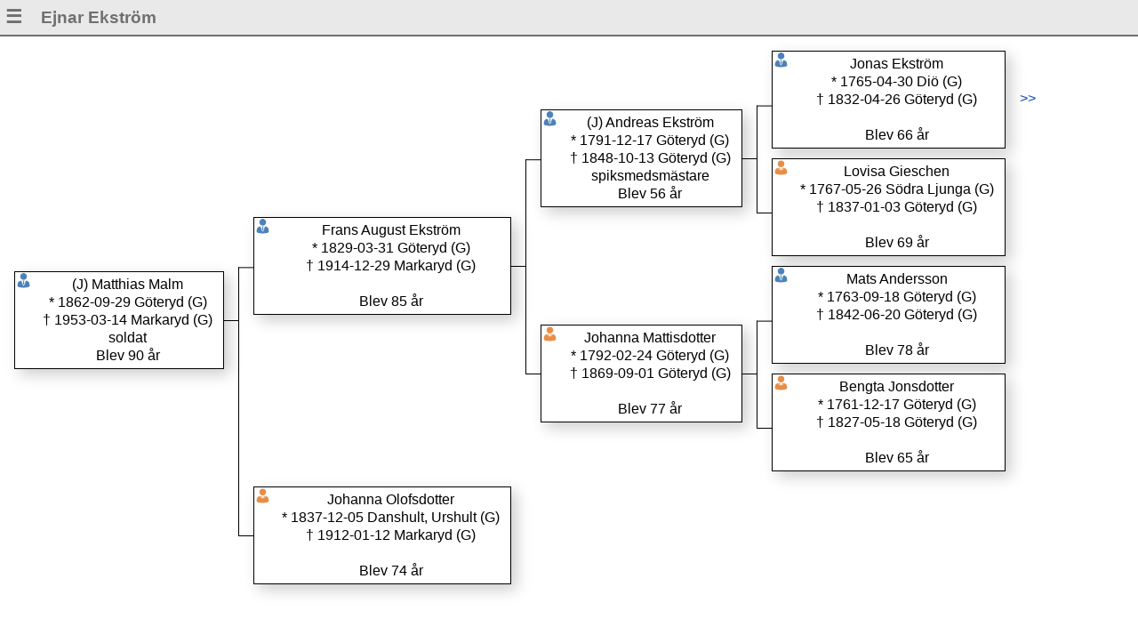

--- FILE ---
content_type: text/html
request_url: http://ejnar.se/ekst/a7dbe0c3c.html
body_size: 1289
content:
<!DOCTYPE html>
<html lang="sv-se">
<head>
<meta charset="UTF-8"/>
<meta name="generator" content="MinSläkt 4.7"/>
<meta name="author" content="Ejnar Ekström"/>
<meta name="viewport" content="width=device-width, initial-scale=1"/>
<link rel="icon" href="icon_logo.png"/>
<link rel="stylesheet" href="style.css"/>
<style>
div.box {height: 6.75em}
div.last_box {height: 6.75em}
div.box img {height: 6.75em}
div.last_box img {height: 6.75em}
div.continuation {line-height: 6.75em}
</style>
<script src="script.js"></script>
<title>Antavla för Matthias Malm, Född 1862-09-29 Göteryd (G)</title>
</head>
<body onload='onLoad()'>
<div id="header" class="header"></div>
<div class="diagram">
<div class="grid">
<div style="grid-column:1/span 1; grid-row:1/span 8; -ms-grid-column:1; -ms-grid-row:1; -ms-grid-row-span:8">
<div class="box" id="root" onClick="onClickBox('p7dbe0c3c.html')">
<div class="box_image"></div>
<div class="box_icon"><div class="icon_male"></div></div>
<div class="box_label">(J) Matthias Malm<br/> * 1862-09-29 Göteryd (G) <br/> † 1953-03-14 Markaryd (G) <br/>soldat<br/>Blev 90 år</div>
</div>
</div>
<div style="grid-column:2/span 1; grid-row:1/span 8; -ms-grid-column:2; -ms-grid-row:1; -ms-grid-row-span:8">
<div class="parents_line"></div>
</div>
<div style="grid-column:3/span 1; grid-row:1/span 4; -ms-grid-column:3; -ms-grid-row:1; -ms-grid-row-span:4">
<div class="father_lines"></div>
</div>
<div style="grid-column:4/span 1; grid-row:1/span 4; -ms-grid-column:4; -ms-grid-row:1; -ms-grid-row-span:4">
<div class="box" onClick="onClickBox('p14460798.html')">
<div class="box_image"></div>
<div class="box_icon"><div class="icon_male"></div></div>
<div class="box_label">Frans August Ekström<br/> * 1829-03-31 Göteryd (G) <br/> † 1914-12-29 Markaryd (G) <br/><br/>Blev 85 år</div>
</div>
</div>
<div style="grid-column:5/span 1; grid-row:1/span 4; -ms-grid-column:5; -ms-grid-row:1; -ms-grid-row-span:4">
<div class="parents_line"></div>
</div>
<div style="grid-column:6/span 1; grid-row:1/span 2; -ms-grid-column:6; -ms-grid-row:1; -ms-grid-row-span:2">
<div class="father_lines"></div>
</div>
<div style="grid-column:7/span 1; grid-row:1/span 2; -ms-grid-column:7; -ms-grid-row:1; -ms-grid-row-span:2">
<div class="box" onClick="onClickBox('p5946657e.html')">
<div class="box_image"></div>
<div class="box_icon"><div class="icon_male"></div></div>
<div class="box_label">(J) Andreas Ekström<br/> * 1791-12-17 Göteryd (G) <br/> † 1848-10-13 Göteryd (G) <br/>spiksmedsmästare<br/>Blev 56 år</div>
</div>
</div>
<div style="grid-column:8/span 1; grid-row:1/span 2; -ms-grid-column:8; -ms-grid-row:1; -ms-grid-row-span:2">
<div class="parents_line"></div>
</div>
<div style="grid-column:9/span 1; grid-row:1/span 1; -ms-grid-column:9; -ms-grid-row:1">
<div class="father_lines"></div>
</div>
<div style="grid-column:10/span 1; grid-row:1/span 1; -ms-grid-column:10; -ms-grid-row:1">
<div class="last_box" onClick="onClickBox('p18f78b1d.html')">
<div class="box_image"></div>
<div class="box_icon"><div class="icon_male"></div></div>
<div class="box_label">Jonas Ekström<br/> * 1765-04-30 Diö (G) <br/> † 1832-04-26 Göteryd (G) <br/><br/>Blev 66 år</div>
</div>
</div>
<div style="grid-column:11/span 1; grid-row:1/span 1; -ms-grid-column:11; -ms-grid-row:1">
<div class="continuation"><a href="a18f78b1d.html"></a></div>
</div>
<div style="grid-column:9/span 1; grid-row:2/span 1; -ms-grid-column:9; -ms-grid-row:2">
<div class="mother_lines"></div>
</div>
<div style="grid-column:10/span 1; grid-row:2/span 1; -ms-grid-column:10; -ms-grid-row:2">
<div class="last_box" onClick="onClickBox('p9eca9f7c.html')">
<div class="box_image"></div>
<div class="box_icon"><div class="icon_female"></div></div>
<div class="box_label">Lovisa Gieschen<br/> * 1767-05-26 Södra Ljunga (G) <br/> † 1837-01-03 Göteryd (G) <br/><br/>Blev 69 år</div>
</div>
</div>
<div style="grid-column:6/span 1; grid-row:3/span 2; -ms-grid-column:6; -ms-grid-row:3; -ms-grid-row-span:2">
<div class="mother_lines"></div>
</div>
<div style="grid-column:7/span 1; grid-row:3/span 2; -ms-grid-column:7; -ms-grid-row:3; -ms-grid-row-span:2">
<div class="box" onClick="onClickBox('pb9a9ea69.html')">
<div class="box_image"></div>
<div class="box_icon"><div class="icon_female"></div></div>
<div class="box_label">Johanna Mattisdotter<br/> * 1792-02-24 Göteryd (G) <br/> † 1869-09-01 Göteryd (G) <br/><br/>Blev 77 år</div>
</div>
</div>
<div style="grid-column:8/span 1; grid-row:3/span 2; -ms-grid-column:8; -ms-grid-row:3; -ms-grid-row-span:2">
<div class="parents_line"></div>
</div>
<div style="grid-column:9/span 1; grid-row:3/span 1; -ms-grid-column:9; -ms-grid-row:3">
<div class="father_lines"></div>
</div>
<div style="grid-column:10/span 1; grid-row:3/span 1; -ms-grid-column:10; -ms-grid-row:3">
<div class="last_box" onClick="onClickBox('pda7b2a9e.html')">
<div class="box_image"></div>
<div class="box_icon"><div class="icon_male"></div></div>
<div class="box_label">Mats Andersson<br/> * 1763-09-18 Göteryd (G) <br/> † 1842-06-20 Göteryd (G) <br/><br/>Blev 78 år</div>
</div>
</div>
<div style="grid-column:9/span 1; grid-row:4/span 1; -ms-grid-column:9; -ms-grid-row:4">
<div class="mother_lines"></div>
</div>
<div style="grid-column:10/span 1; grid-row:4/span 1; -ms-grid-column:10; -ms-grid-row:4">
<div class="last_box" onClick="onClickBox('pa02828b0.html')">
<div class="box_image"></div>
<div class="box_icon"><div class="icon_female"></div></div>
<div class="box_label">Bengta Jonsdotter<br/> * 1761-12-17 Göteryd (G) <br/> † 1827-05-18 Göteryd (G) <br/><br/>Blev 65 år</div>
</div>
</div>
<div style="grid-column:3/span 1; grid-row:5/span 4; -ms-grid-column:3; -ms-grid-row:5; -ms-grid-row-span:4">
<div class="mother_lines"></div>
</div>
<div style="grid-column:4/span 1; grid-row:5/span 4; -ms-grid-column:4; -ms-grid-row:5; -ms-grid-row-span:4">
<div class="box" onClick="onClickBox('pe2aa3acc.html')">
<div class="box_image"></div>
<div class="box_icon"><div class="icon_female"></div></div>
<div class="box_label">Johanna Olofsdotter<br/> * 1837-12-05 Danshult, Urshult (G) <br/> † 1912-01-12 Markaryd (G) <br/><br/>Blev 74 år</div>
</div>
</div>
</div>

<div class="footer">
Skapad av MinSläkt 4.7, Programmet tillhör: <a href="mailto:ejnar@ejnar.se">Ejnar Ekström</a>
</div>
</div>
</body>
</html>


--- FILE ---
content_type: text/javascript
request_url: http://ejnar.se/ekst/script.js
body_size: 546
content:
function onLoad() {
    var html = "<div id='menu' class='menu'>" +
               "  <a href='' class='closebutton' onclick='closeMenu()'>&times;</a>" +
               "  <a href='http://ejnar.se/index.html'>Hemsida</a>" +
               "  <a href='default.html'>Start</a>" +
               "  <a href='persons.html'>Personer</a>" +
               "  <a href='places.html'>Platser</a>" +
               "  <a href='occupations.html'>Yrken</a>" +
               "  <a href='causes_of_death.html'>Dödsorsaker</a>" +
               "  <a href='photos1.html'>Bilder</a>" +
               "</div>" +
               "<div class='header'>" +
               "  <div class='header_menu' onclick='openMenu()'>&#9776;</div>" +
               "  <div class='header_title'>Ejnar Ekström</div>" +
               "</div>" +
               "<div id='popup_window' class='popup_window'>" +
               "  <div class='close_button' onclick='ClosePhoto()'></div>" +
               "  <img id='popup_photo' class='photo' onclick='ClosePhoto()' src='' alt='' />" +
               "</div>";

    document.getElementById("header").innerHTML = html;
}

function openMenu() {
    document.getElementById("menu").style.width = "15em";
    document.getElementById("menu").style.visibility = "visible";
}

function closeMenu() {
    document.getElementById("menu").style.width = "0";
    document.getElementById("menu").style.visibility = "hidden";
}

function onClickBox(url) {
    location.href = url;
}

function onClickPhoto(element) {
    document.getElementById("popup_photo").src = element.src;
    document.getElementById("popup_window").style.visibility = "visible";
}

function ClosePhoto() {
    document.getElementById("popup_window").style.visibility = "hidden";
}
